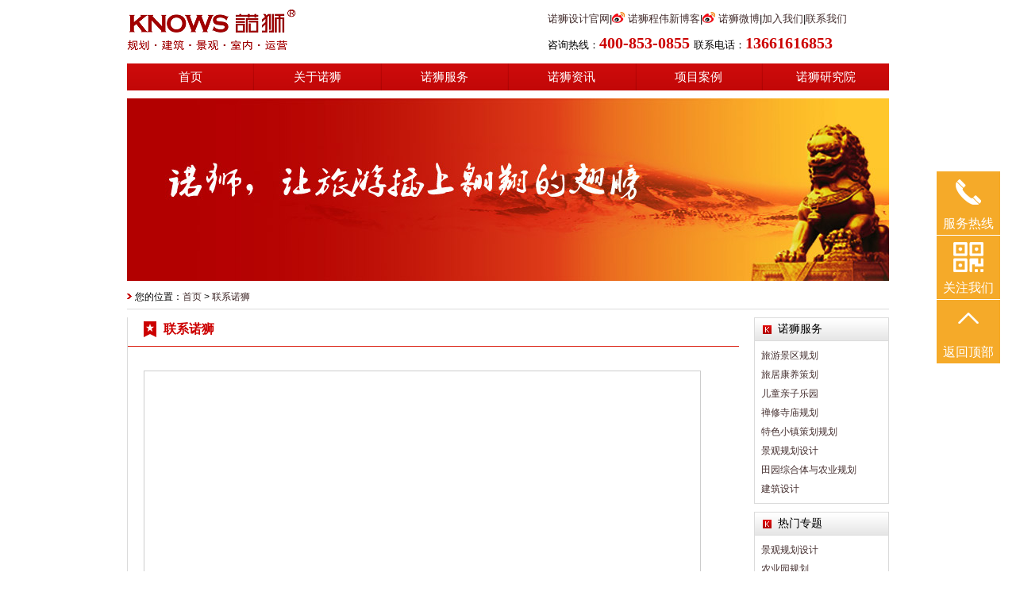

--- FILE ---
content_type: text/html
request_url: http://www.knows-ad.com/contact.html
body_size: 6898
content:
<!DOCTYPE html PUBLIC "-//W3C//DTD XHTML 1.0 Transitional//EN" "http://www.w3.org/TR/xhtml1/DTD/xhtml1-transitional.dtd">
<html xmlns="http://www.w3.org/1999/xhtml">
<head>
<meta http-equiv="Content-Type" content="text/html; charset=gb2312" />
<meta http-equiv="X-UA-Compatible" content="IE=EmulateIE7" />
<title>联系诺狮-景观规划设计-上海诺狮旅游规划公司</title>
<meta name="keywords" content="" />
<meta name="description" content="" />
<link href="/skins/ns/css/style.css" rel="stylesheet" type="text/css"/>
<link href="/skins/ns/css/base.css" rel="stylesheet" type="text/css"/>
<link rel="shortcut icon" type="image/x-icon" href="/favicon.ico" />
 <script type="text/javascript" src="http://api.map.baidu.com/api?v=2.0&ak=gs3mLlN1AmSAFkx1B7udLqFw087BjFDw"></script>
</head>

<body>
<!--首页新闻切换-->

<script>
var _hmt = _hmt || [];
(function() {
  var hm = document.createElement("script");
  hm.src = "https://hm.baidu.com/hm.js?27b40f45e5b5359b3085cd41d76b4e76";
  var s = document.getElementsByTagName("script")[0]; 
  s.parentNode.insertBefore(hm, s);
})();
</script>

<script type="text/javascript">
function ImageAdaptive(image, width, height) {
    if (image.width > 0 && image.height > 0) {if (image.width < width && image.height < height) {return;}
        if (image.width > width && image.height > height) {
            if (image.width > image.height) {image.width = width;} 
			else {image.height = height;}
        } else {
            if (image.width > width) {image.width = width;}
            if (image.height > height) {image.height = height;}
        }
    }
}
</script>
<style type="text/css">
marquee {
	font-size: 14px;
}
</style>

<div class="header">
<div class="top">
<div class="logo"><a href="/"><img src="/skins/ns/images/logo.png" /></a><div>


</div></div>

<ul class="top-nav" style="font-size:13px;">
<li><a href="http://www.nknows.com/" target="_blank" rel="nofollow">诺狮设计官网</a>|</li>
	<li><a class="weibo" href="http://blog.sina.com.cn/u/2142002517" target="_blank" rel="nofollow">诺狮程伟新博客</a>|</li>
    <li><a class="weibo" href="http://weibo.com/3972143483/profile?topnav=1&wvr=5" target="_blank" rel="nofollow">诺狮微博</a>|</li>
    <li><a href="/zp.html">加入我们</a>|</li>
	<li><a href="/contact.html">联系我们</a></li>
</ul>
<p class="top-tel" style="width:430px">咨询热线：<span style="font-size:20px;">400-853-0855   </span>联系电话：<span style="font-size:20px;">13661616853</span>   
</p>
</div>
<ul class="nav">
    <li><a href="/">首页</a></li>
    <li><a href="/about.html">关于诺狮</a></li>	
    <li><a href="/service.html">诺狮服务</a></li>	
	        
	<li><a href="/news/" onfocus="this.blur()">诺狮资讯</a></li>
	        
	<li><a href="/case/" onfocus="this.blur()">项目案例</a></li>
	        
	<li><a href="/Research/" onfocus="this.blur()">诺狮研究院</a></li>
	

</ul>

</div>
<!--<div align="right" style="height:5px; padding-right:110px; position:absoulte; z-index:9999;"><a target="_blank" href="http://wpa.qq.com/msgrd?v=3&uin=2276047484&site=qq&menu=yes"><img border="0" src="http://wpa.qq.com/pa?p=2:2276047484:51" alt="点击这里给我发消息" title="点击这里给我发消息"/></a></div>-->
<div class="banner-inner"><img src="/skins/ns/images/about.jpg" /></div>
<div class="main">
	<div class="position">您的位置：<a href="/">首页</a> > <a>联系诺狮</a></div>
	<div class="content mr10">
		<div class="case-t">联系诺狮</div>
		<div class="detail"><div style="width:700px;height:550px;border:#ccc solid 1px;font-size:12px" id="map"></div><div style="MARGIN-BOTTOM: 6px; HEIGHT: 24px; BACKGROUND: #f4f4f4; FONT-WEIGHT: bold; LINE-HEIGHT: 24px; TEXT-INDENT: 10px"><span style="font-family:Microsoft YaHei;">上海诺狮（中城科泽）旅游规划设计院 Shanghai Head Office</span></div><p><span style="font-family:Microsoft YaHei;">地址：<span style="font-size:12px;"><span style="color: rgb(51, 51, 51); font-family: arial; white-space-collapse: collapse;">上海市杨浦区国权北路1688弄湾谷科技园a4栋2层/上海</span>浦东新区秀沿路1670弄1号 8楼、10楼</span></span><span style="font-family:Microsoft YaHei;"><span style="font-size:12px;">&nbsp;&nbsp;</span>&nbsp;&nbsp;&nbsp;</span></p><p><span style="font-family:Microsoft YaHei;">电话： 13661616853 / 400-853-0855&nbsp;<br />邮编： 200124<br />邮箱： </span><span style="font-family:Microsoft YaHei;">1759427827@qq.com</span></p><div style="MARGIN-BOTTOM: 6px; HEIGHT: 24px; BACKGROUND: #f4f4f4; FONT-WEIGHT: bold; LINE-HEIGHT: 24px; TEXT-INDENT: 10px"><span style="font-family:Microsoft YaHei;">项目洽谈热线：刘经理 13661616853 &nbsp; 王老师 13301875881</span></div><p><span style="font-family:Microsoft YaHei;"><strong>&nbsp;重大项目专家老师：18817656168</strong></span></p><p><span style="font-family:Microsoft YaHei;"><br /></span></p><div style="MARGIN-BOTTOM: 6px; HEIGHT: 24px; BACKGROUND: #f4f4f4; FONT-WEIGHT: bold; LINE-HEIGHT: 24px; TEXT-INDENT: 10px"><span style="font-family:Microsoft YaHei;">Add：8F, 10F, No1. 1670&nbsp;Xiu Yan Road，Pudong，Shanghai</span></div><p><span style="font-family:Microsoft YaHei;">Tel：13661616853<br />E-mail：knows@knows-hk.com<br />Website：<a href="http://www.knows-ad.com/www.nknows.com">www.knows-ad.com/<span style="font-family:'Microsoft YaHei';">www.nknows.com</span></a></span><br />Zip Code：200124</p><p><span style="font-family:Microsoft YaHei;"><br /></span></p><div style="MARGIN-BOTTOM: 6px; HEIGHT: 24px; BACKGROUND: #f4f4f4; FONT-WEIGHT: bold; LINE-HEIGHT: 24px; TEXT-INDENT: 10px"><span style="font-family:Microsoft YaHei;">温馨提示 Kindly Reminder：</span></div><ol><li><span style="font-family:Microsoft YaHei;">上海公司附近公交线路：<br />&nbsp;</span><span style="font-family:Microsoft YaHei;">地铁： 16号线，11号线</span></li></ol><p><span style="font-family:Microsoft YaHei;">&nbsp;</span></p></div>
	</div>
	<div class="col-left">
  <div class="gray-t">诺狮服务</div>
  <div class="inner-cont">
    <ul>
      
      
      <li class="sdcms_left_li"><a href="/serv/serv_jqgh.html" title="旅游景区规划">旅游景区规划</a></li>
      
      
      <li class="sdcms_left_li"><a href="/serv/serv_ly.html" title="旅居康养策划">旅居康养策划</a></li>
      
      
      <li class="sdcms_left_li"><a href="/serv/serv_ztgy.html" title="儿童亲子乐园">儿童亲子乐园</a></li>
      
      
      <li class="sdcms_left_li"><a href="/serv/serv_zjsm.html" title="禅修寺庙规划">禅修寺庙规划</a></li>
      
      
      <li class="sdcms_left_li"><a href="/serv/serv_ylys.html" title="特色小镇策划规划">特色小镇策划规划</a></li>
      
      
      <li class="sdcms_left_li"><a href="/serv/serv_design.html" title="景观规划设计">景观规划设计</a></li>
      
      
      <li class="sdcms_left_li"><a href="/serv/serv_nyy.html" title="田园综合体与农业规划">田园综合体与农业规划</a></li>
      
      
      <li class="sdcms_left_li"><a href="/serv/serv_building.html" title="建筑设计">建筑设计</a></li>
      
      <!---->
    </ul>
  </div>
  <div class="gray-t">热门专题</div>
  <div class="inner-cont">
    <ul>
      <li class="sdcms_left_li"><a href="http://www.knows-ad.com/jingguanguihuasheji/" title="景观规划设计专题">景观规划设计</a></li>
      <li class="sdcms_left_li"><a href="http://www.knows-ad.com/nongyeyuanguihua/" title="农业园规划专题">农业园规划</a></li>
      <li class="sdcms_left_li"><a href="http://www.knows-ad.com/lvyoudichancehua/" title="旅游地产策划专题">旅游地产策划</a></li>
    </ul>
    </ul>
  </div>
  <div class="gray-t">诺狮案例</div>
  <div class="inner-cont">
    <ul>
      <li class="sdcms_left_li"><a href="/case/Plan/1/">旅游景区规划案例</a></li>
      <li class="sdcms_left_li"><a href="/case/Plan/3/">旅游地产策划案例</a></li>
      <li class="sdcms_left_li"><a href="/nongyeyuanguihua/">农业园规划案例</a></li>
      <li class="sdcms_left_li"><a href="/case/Plan/5/">主题公园案例</a></li>
      <li class="sdcms_left_li"><a href="/case/Plan/4/">宗教寺庙案例</a></li>
      <li class="sdcms_left_li"><a href="/case/Plan/2/">养生养老地产案例</a></li>
      <li class="sdcms_left_li"><a href="/case/design/">诺狮设计案例</a></li>
      <li class="sdcms_left_li"><a href="/case/design/1/">景观规划设计案例</a></li>
	  <li class="sdcms_left_li"><a href="/case/design/2/">建筑设计案例</a></li>
      <!---->
    </ul>
  </div>
  <div class="gray-t">最新资讯</div>
  <div class="inner-cont">
    <ul>
      
      
      <li class="sdcms_left_li"><a href="/news/fengcai/15.html" title="诺狮成员外出活动">诺狮成员外出活动</a></li>
      
      
      <li class="sdcms_left_li"><a href="/news/fengcai/17.html" title="诺狮成员参与展会">诺狮成员参与展会</a></li>
      
      
      <li class="sdcms_left_li"><a href="/news/fengcai/18.html" title="诺狮成员外出考察">诺狮成员外出考察</a></li>
      
      
      <li class="sdcms_left_li"><a href="/news/ns/30.html" title="诺狮旅游规划参与秀水街大厦装修改造方案设计全球招标">诺狮旅游规划参与秀水街大厦装修改造方案设计全球招标</a></li>
      
      
      <li class="sdcms_left_li"><a href="/news/ns/31.html" title="诺狮参与2012国际城市园林景观绿化设计及设施展览会">诺狮参与2012国际城市园林景观绿化设计及设施展览会</a></li>
      
      
      <li class="sdcms_left_li"><a href="/news/hezuo/52.html" title="信合地产">信合地产</a></li>
      
      
      <li class="sdcms_left_li"><a href="/news/hezuo/79.html" title="横店置业投资有限公司">横店置业投资有限公司</a></li>
      
      
      <li class="sdcms_left_li"><a href="/news/hezuo/80.html" title="武汉天下置业集团有限公司">武汉天下置业集团有限公司</a></li>
      
    </ul>
  </div>
</div>

</div>
<div class="footer">
<ul class="ft-nav">
<li class="ft-tel">咨询热线：&#160;<span>400-853-0855</span>&#160;&#160;&#160;专家老师：<span>13661616853</span>&#160;&#160;&#160;<br /></li>
<li><a href="/">网站首页</a></li>

<li><a href="/jingguanguihuasheji/">景观规划</a></li>

<li><a href="/lvyoudichancehua/">旅游策划</a></li>

<li><a href="/nongyeyuanguihua/">农业规划</a></li>
        
<li><a href="/news/" onfocus="this.blur()">诺狮资讯</a></li>
        
<li><a href="/case/" onfocus="this.blur()">项目案例</a></li>
        
<li><a href="/Research/" onfocus="this.blur()">诺狮研究院</a></li>

<li><a href="/sitemap.html">网站地图</a></li>
<li><a href="/sitemap.xml">Map</a></li>
</ul>
<div class="copyright">
<div class="ft-logo"><a href="/"><img src="/skins/ns/images/logo-foot.png" width="259" height="85" /></a></div>
上海诺狮景观规划设计有限公司  <a href="https://beian.miit.gov.cn" target="_blank">沪ICP备12011502号-2</a><span style='font-family: "Microsoft Yahei", "微软雅黑", SimHei, "黑体";font-size:12px; color:#cc0000; font-weight:bold;'>商务热线:4008530855 </span><Br />
地址：上海市杨浦区国权北路1688弄湾谷科技园a4栋2层/上海浦东新区秀沿路1670弄1号 8楼、10楼            <Br />公司电话：021-58380621     <Br />    
法律顾问：泰和泰（上海）律师事务所
<script language="JavaScript" type="text/javascript" >
</script> 
<script src='http://stat.e.tf.360.cn/search/c.js?u=1030604509' language='JavaScript' >
<script type="text/javascript">
var _bdhmProtocol = (("https:" == document.location.protocol) ? " https://" : " http://");
document.write(unescape("%3Cscript src='" + _bdhmProtocol + "hm.baidu.com/h.js%3F27b40f45e5b5359b3085cd41d76b4e76' type='text/javascript'%3E%3C/script%3E"));
</script>



<script src="https://s11.cnzz.com/z_stat.php?id=1260358551&web_id=1260358551" language="JavaScript"></script>
</br>
公司主营：<A href="http://www.knows-ad.com/">旅游策划</A> | <A href="http://www.knows-ad.com/">旅游规划</A> | <A href="http://www.knows-ad.com/">旅游规划设计</A> | <A href="http://www.knows-ad.com/">景区策划</A> | <A href="http://www.knows-ad.com/">景区规划</A> | <A href="http://www.knows-ad.com/">花海设计</A> | <A href="http://www.knows-ad.com/">农业旅游规划</A> | <A href="http://www.knows-ad.com/">田园综合体规划</A> |  <A href="http://www.knows-ad.com/">农业园规划</A> |  <A href="http://www.knows-ad.com/">花海规划</A>
</br>
公司关键词：<A href="http://www.knows-ad.com/">旅游策划公司</A> | <A href="http://www.knows-ad.com/">旅游规划公司</A> | <A href="http://www.knows-ad.com/">规划设计公司</A> | <A href="http://www.knows-ad.com/">比较好的旅游策划</A> |<A href="http://www.knows-ad.com/">特色小镇规划</A> |<A href="http://www.knows-ad.com/">旅游总体规划</A> |<A href="http://www.knows-ad.com/">古建筑设计</A> | <A href="http://www.knows-ad.com/">文化旅游规划</A> | </br>

<script src="https://s19.cnzz.com/z_stat.php?id=1271293953&web_id=1271293953 " language="JavaScript"></script>
<script>
var _hmt = _hmt || [];
(function() {
  var hm = document.createElement("script");
  hm.src = "https://hm.baidu.com/hm.js?6cc47a35bc26dab83feea0de57884931";
  var s = document.getElementsByTagName("script")[0]; 
  s.parentNode.insertBefore(hm, s);
})();
</script>
友情链接：


</div> </div>



</div>
</div>


<style type="text/css">
.floating_ck{position:fixed;right:20px;top:30%; z-index: 888;}
.floating_ck dl dd{position:relative;width:80px;height:80px;background-color:#f5aa29; text-align:center;background-repeat:no-repeat;background-position:center 20%;cursor:pointer;}
.floating_ck dl dd:hover{background-color:#000;border-bottom:solid 1px #000;}
.floating_ck dl dd:hover .floating_left{display:block;}
.consult,.words{background-image:url(/skins/ns/images/zxicon.png);}
.quote{background-image:url(/skins/ns/images/kficon.png);}
.qrcord{background-image:url(/skins/ns/images/erweima.png);}
.return{background-image:url(/skins/ns/images/fanhui.png);}
.floating_ck dd span{color:#fff;display:block;padding-top:54px; font-size: 16px; }
.floating_left{position:absolute;left:-160px;top:0px;width:160px;height:80px;background-color:#000;border-bottom:solid 1px #000;display:none;}
.floating_left a{color:#fff;line-height:80px; font-size: 20px;}
.floating_ewm{height:205px;top:-125px;}
.floating_ewm i{background-image:url(/skins/ns/images/erweima1.png);display:block;width:145px;height:145px;margin:auto;margin-top:7px;background-size: 145px 145px;}
.floating_ewm p{color:#fff;margin-top:5px;}
.floating_ewm .qrcord_p01{font-size:14px;line-height:20px;}
.floating_ewm .qrcord_p02{font-size:18px;}
</style>
<div class="floating_ck">
	<dl>
    	<dt></dt>
        <a href="tel:4008530855">
        <dd class="consult" style="border-bottom: 1px solid #fff;">
        	<span>服务热线</span>
        	<div class="floating_left"><p style="color: #fff; padding-top: 20px;font-size: 20px;">400-853-0855</p></div>
        </dd></a>
        <dd class="qrcord" style="border-bottom: 1px solid #fff;">
        	<span>关注我们</span>
            <div class="floating_left floating_ewm">
            	<i></i>
                <p class="qrcord_p01">扫一扫<br>官微更有料</p>
            </div>
        </dd>
        <dd class="return">
        	<span onClick="gotoTop();return false;">返回顶部</span>
        </dd>
    </dl>
</div>
<script type="text/javascript" src="/skins/ns/js/float.js"></script>
<script>
(function(){
    var bp = document.createElement('script');
    var curProtocol = window.location.protocol.split(':')[0];
    if (curProtocol === 'https') {
        bp.src = 'https://zz.bdstatic.com/linksubmit/push.js';        
    }
    else {
        bp.src = 'http://push.zhanzhang.baidu.com/push.js';
    }
    var s = document.getElementsByTagName("script")[0];
    s.parentNode.insertBefore(bp, s);
})();
</script> 
 <script type="text/javascript">
    //创建和初始化地图函数：
    function initMap(){
      createMap();//创建地图
      setMapEvent();//设置地图事件
      addMapControl();//向地图添加控件
      addMapOverlay();//向地图添加覆盖物
    }
    function createMap(){ 
      map = new BMap.Map("map"); 
      map.centerAndZoom(new BMap.Point(121.616077,31.144452),15);
    }
    function setMapEvent(){
      map.enableScrollWheelZoom();
      map.enableKeyboard();
      map.enableDragging();
      map.enableDoubleClickZoom()
    }
    function addClickHandler(target,window){
      target.addEventListener("click",function(){
        target.openInfoWindow(window);
      });
    }
    function addMapOverlay(){
      var markers = [
        {content:"上海浦东新区秀沿路1670弄1号 康秀大厦8楼、10楼 ",title:"上海诺狮旅游规划设计院",imageOffset: {width:0,height:3},position:{lat:31.141423,lng:121.599692}}
      ];
      for(var index = 0; index < markers.length; index++ ){
        var point = new BMap.Point(markers[index].position.lng,markers[index].position.lat);
        var marker = new BMap.Marker(point,{icon:new BMap.Icon("http://api.map.baidu.com/lbsapi/createmap/images/icon.png",new BMap.Size(20,25),{
          imageOffset: new BMap.Size(markers[index].imageOffset.width,markers[index].imageOffset.height)
        })});
        var label = new BMap.Label(markers[index].title,{offset: new BMap.Size(25,5)});
        var opts = {
          width: 200,
          title: markers[index].title,
          enableMessage: false
        };
        var infoWindow = new BMap.InfoWindow(markers[index].content,opts);
        marker.setLabel(label);
        addClickHandler(marker,infoWindow);
        map.addOverlay(marker);
      };
    }
    //向地图添加控件
    function addMapControl(){
      var scaleControl = new BMap.ScaleControl({anchor:BMAP_ANCHOR_BOTTOM_LEFT});
      scaleControl.setUnit(BMAP_UNIT_IMPERIAL);
      map.addControl(scaleControl);
      var navControl = new BMap.NavigationControl({anchor:BMAP_ANCHOR_TOP_LEFT,type:BMAP_NAVIGATION_CONTROL_LARGE});
      map.addControl(navControl);
      var overviewControl = new BMap.OverviewMapControl({anchor:BMAP_ANCHOR_BOTTOM_RIGHT,isOpen:true});
      map.addControl(overviewControl);
    }
    var map;
      initMap();
  </script>
</body>
</html>

--- FILE ---
content_type: text/css
request_url: http://www.knows-ad.com/skins/ns/css/style.css
body_size: 4553
content:
@charset "utf-8";
/* CSS Document */
body {background:#fff; font-size:12px; font-family:"宋体", "Arial Narrow", sans-serif; line-height:2em;}
a {text-decoration:none; color:#452f2f;}
a:hover {text-decoration:underline; color:#cc0000;}

/*header*/
.header {width:960px; margin:0 auto; padding-top:10px;}
.top {width:960px; height:60px; overflow:hidden; margin-bottom:10px; font:14px;}
.logo {width:500px; float:left; height:70px;}
.top-nav {width:430px; float:right; padding-top:4px; padding-bottom:4px;}
.top-nav li {float:left; height:20px; line-height:20px; margin-right:0px;}
.top-nav li a {padding-right:0px; display:inline-block; height:20px;}
.top-nav li a.weibo {padding-left:20px; background:url(../images/weibo.png) no-repeat;}
.top-tel {width:390px; float:right; height:44px; font:13px/22px "Microsoft Yahei", "微软雅黑", SimHei, "黑体";padding-top: 5px;}
.top-tel span {font-weight:bold; color:#cc0000; font-size:18px;}
.top-tel img{}
/*nav*/
.nav {width:960px; height:34px; overflow:hidden; background:url(../images/nav.png) no-repeat; margin-bottom:10px;}
.nav li {width:160px; float:left;}
.nav li a {display:block; width:100%; height:100%; color:#fff; font:15px/34px "Microsoft Yahei", "微软雅黑", SimHei, "黑体"; text-align:center;}
.nav li a:hover {text-decoration:none; background:#ab0b05; color:#fff;}
.nav li.current a {background:#ab0b05;}

/*banner-index*/
.banner {width:954px; height:264px; margin:0 auto; padding:2px; border:1px solid #dbdbdb; overflow:hidden; margin-bottom:10px;}
#myFocus{width:954px; height:264px; overflow:hidden;}

/*main*/
.main {width:960px; margin:0 auto; overflow:hidden;}
/*index__col-left*/
.col-left {width:170px; float:left; overflow:hidden;}
/*index__col-right*/
.col-right {width:220px; float:left; overflow:hidden;}
/*index__col-mid*/
.col-mid {width:550px; float:left; overflow:hidden;}

/*public*/
.red-t {height:30px; background:url(../images/title-red.png) no-repeat; text-indent:30px; font:14px/30px "Microsoft Yahei", "微软雅黑", SimHei, "黑体"; color:#fff; overflow:hidden;}
.red-t .more {width:42px; float:right; padding-right:10px; background:url(../images/more-white.png) no-repeat;}
.gray-t {height:30px; background:url(../images/title-gray.png) no-repeat; text-indent:30px; font:14px/30px "Microsoft Yahei", "微软雅黑", SimHei, "黑体"; color:#000; border-right:1px solid #dbdbdb; overflow:hidden;}
.gray-t .more {width:42px; height:20px; float:right; padding-right:10px; margin-top:11px; background:url(../images/more-gray.png) no-repeat;} 
.red-t {height:30px; background:url(../images/title-red.png) no-repeat; text-indent:30px; font:14px/30px "Microsoft Yahei", "微软雅黑", SimHei, "黑体"; color:#fff;}
.red-t .more {width:42px; float:right; padding-right:10px; background:url(../images/more-white.png) no-repeat;}
.side-t {height:30px; background:url(../images/title-red.png) -30px 0 no-repeat; text-indent:15px; font:14px/30px "Microsoft Yahei", "微软雅黑", SimHei, "黑体"; color:#fff; overflow:hidden;}
.side-t .more {width:42px; height:20px; float:right; padding-right:10px; margin-top:11px; background:url(../images/more-white.png) no-repeat;}
.mid-t {height:30px; background:url(../images/title-mid.png) no-repeat; text-indent:18px; font:14px/30px "Microsoft Yahei", "微软雅黑", SimHei, "黑体"; color:#000; overflow:hidden;}
.mid-t .more {width:42px; height:20px; float:right; padding-right:10px; margin-top:11px; background:url(../images/more-red.png) no-repeat;}


.l-cont {border:1px solid #dbdbdb; border-top:0; padding:6px 2px 6px 8px; margin-bottom:10px; height:237px; overflow:hidden; width:158px;}
.r-cont {border:1px solid #dbdbdb; border-top:0; padding:10px 5px 6px 9px; margin-bottom:10px; height:378px; overflow:hidden;}
.m-cont {border:1px solid #dbdbdb; border-top:0; margin-bottom:10px; height:249px; overflow:hidden; width:548px;}
.inner-cont {border:1px solid #dbdbdb; border-top:0; padding:6px 2px 6px 8px; margin-bottom:10px; overflow:hidden; width:158px;}

.newsLi {}
.newsLi li {height:26px; font:12px/26px "宋体", "Arial Narrow", sans-serif; overflow:hidden; text-indent:10px; background:url(../images/dot.png) 0 9px no-repeat;}
.newsLi li .time {float:right; color:#666;display: none;}

/*index__col-left__诺狮服务*/
.col-serv {width:170px; height:228px; padding:2px 0 0 0; background:url(../images/serv-bg.jpg) no-repeat; margin-bottom:10px; overflow:hidden;}
.col-serv li {height:28px; font:14px/28px "Microsoft Yahei", "微软雅黑", SimHei, "黑体";}
.col-serv li a {color:#cc0000;padding-left:30px; width:134px; -webkit-text-shadow:#fff 1px 0 0,#fff 0 1px 0,#fff -1px 0 0,#fff 0 -1px 0;
-moz-text-shadow:#fff 1px 0 0,#fff 0 1px 0,#fff -1px 0 0,#fff 0 -1px 0;
text-shadow:#fff 1px 0 0,#fff 0 1px 0,#fff -1px 0 0,#fff 0 -1px 0; 
*filter: Glow(Color=#fff, Strength=1);}
.col-serv li a:hover {text-decoration:none;}

/*index__col-left__诺狮风采*/
.l-pic {padding-top:3px; padding-left:1px; width:160px;}
.l-pic li {width:70px; height:50px; float:left; margin-right:10px; margin-bottom:10px; overflow:hidden;}

/*index__col-left__联系我们*/
.l-contact {line-height:20px; padding-top:2px;}

/*index__col-right__专题研究*/
.topicLi {border:1px solid #dbdbdb; border-top:0; height:519px; margin-bottom:10px; overflow:hidden;}
.topicLi ul {width:200px; padding-top:8px; padding-left:9px;}
.topicLi li {height:120px; position:relative; margin-bottom:7px;}
.topicLi li .img {width:200px; height:120px; overflow:hidden;}
.topicLi li .txt {height:24px; position:absolute; bottom:0; width:100%; background:rgba(0, 0, 0, 0.6) none repeat scroll 0 0 !important;/*实现FF背景透明，文字不透明*/
filter:Alpha(opacity=60); background:#000;/*实现IE背景透明*/}
.topicLi li .txt a {color:#fff; position:relative; display:block; height:24px; font:13px/24px "Microsoft Yahei", "微软雅黑", SimHei, "黑体"; text-align:center;}
/*inner__专题研究*/
.topicLi-inner {width:940px; padding-top:20px; padding-left:20px; padding-bottom:30px; overflow:hidden;}
.topicLi-inner li {width:200px; float:left; margin-right:33px; margin-bottom:25px;}
.topicLi-inner li .img {width:200px; height:120px; overflow:hidden;}
.topicLi-inner li .img a{display:table-cell; *display:block; width:200px; height:120px; line-height:0; font-size:0; *font-size:86px; text-align:center; vertical-align:middle; overflow:hidden;}
.topicLi-inner li .img a img{vertical-align:middle;}
.topicLi-inner li .txt {height:24px; width:100%; text-align:center; overflow:hidden;}
.topicLi-inner li .txt a {color:#000; position:relative; display:block; height:24px; font:13px/24px "Microsoft Yahei", "微软雅黑", SimHei, "黑体"; text-align:center;}

/*index__col-right__景观设计*/
.side-img {width:200px; height:114px; margin-bottom:5px;}

/*index__col-right__建筑设计*/
.jianzhu {border:1px solid #dbdbdb; border-top:0; padding:6px 0 6px 8px; margin-bottom:10px; height:196px; overflow:hidden; width:210px;}

/*index__col-right__合作伙伴*/
.partner {border:1px solid #dbdbdb; border-top:0; padding:6px 0 6px 8px; margin-bottom:10px; height:237px; overflow:hidden; width:158px;}
.zhuanti {border:1px solid #dbdbdb; border-top:0; padding:6px 0 6px 8px; margin-bottom:10px; height:202px; overflow:hidden; width:210px;}
.partner li {width:156px; float:left; height:24px; overflow:hidden; margin-right:4px; line-height:24px;}
.partner-imgLi {width:730px; overflow:hidden; padding-bottom:10px;}
.partner-imgLi li {width:160px; height:60px; float:left; margin-right:20px; margin-bottom:13px;} 
.partner-imgLi li img{width:160px; height:60px; }
.partner-txtLi {width:730px; overflow:hidden;}
.partner-txtLi li {width:160px; height:30px; overflow:hidden; float:left; margin-right:20px;} 

/*index__col-mid__新闻*/
.newsArea {width:530px; height:205px; padding:14px 8px 10px 10px; _padding:16px 8px 8px 10px; border:1px solid #dbdbdb; margin-bottom:10px; border-top:0; overflow:hidden;}
.news-t {background:#f0f0f0; height:30px; font-size:13px; font-family:"Microsoft Yahei", "微软雅黑", SimHei, "黑体"; color:#000; width:550px; overflow:hidden;}
.news-t li {float:left; width:273px; border-left:1px solid #dbdbdb; border-right:1px solid #dbdbdb; text-align:center;}
.news-t li.selected {background:#fff; border-top:2px solid #c90909; height:28px; line-height:28px;}
.news-t li.unsel {border-top:1px solid #dbdbdb; border-bottom:1px solid #dbdbdb; height:28px; line-height:28px;}


/*index__col-mid__景区规划*/
.prodLi {padding-top:17px; width:548px; padding-left:12px; overflow:hidden;}
.prodLi li {width:120px; float:left; margin-right:14px; margin-bottom:8px;}
.prodLi li .pic{width:120px; height:80px; overflow:hidden;}
.prodLi li .pic a{display:table-cell; *display:block; width:120px; height:80px; line-height:0; font-size:0; *font-size:58px; text-align:center; vertical-align:middle; overflow:hidden;}
.prodLi li .pic a img{vertical-align:middle;}
.prodLi li .img{width:120px; height:80px; overflow:hidden;}
.prodLi li .img a{display:table-cell; *display:block; width:120px; height:80px; line-height:0; font-size:0; *font-size:58px; text-align:center; vertical-align:middle; overflow:hidden;}
.prodLi li .img a img{vertical-align:middle;}
.prodLi li .txt {height:30px; line-height:30px; overflow:hidden; text-align:center;}

/*友情链接*/
.links {width:960px; margin:0 auto 18px auto;}
.links-t {height:30px; background:url(../images/links-t.jpg) no-repeat; width:100px; padding-right:860px; text-align:center; font:14px/30px "Microsoft Yahei", "微软雅黑", SimHei, "黑体";}
.linksLi {padding-left:14px; padding-top:12px; padding-bottom:8px; width:944px; border:1px solid #dbdbdb; border-top:0; overflow:hidden;}
.linksLi li {width:120px; float:left; margin-right:14px; height:24px; line-height:24px; overflow:hidden;}

/*footer*/
.footer {width:960px; margin:0 auto;}
.ft-nav {height:16px; height:60px; border-top:1px solid #dfdfdf; border-bottom:1px solid #e8e8e8; margin-bottom:15px;}
.ft-nav li {float:left; border-left:1px solid #ccc; height:20px; line-height:20px; margin-top:20px; padding-left:5px; padding-right:10px;}
.ft-nav li.ft-tel {float:right; border-left:0; font-size:14px; font-family:"Microsoft Yahei", "微软雅黑", SimHei, "黑体"; font-weight:bold; line-height:20px; padding-top:9px; margin-top:0px;}
.ft-nav li.ft-tel span {color:#cc0000; font-size:16px;}
.copyright {width:960px; overflow:hidden; padding-bottom:10px; color:#666;}
.copyright a {color:#666;}
.ft-logo {width:240px; float:left; margin-right:30px; padding-top:5px;}

/*inner*/
.banner-inner {width:960px; height:230px; margin:0 auto 10px auto;}
.side-inner {width:170px; float:left; overflow:hidden;}
.mid-inner {width:599px; float:left; overflow:hidden; border-left:1px solid #dbdbdb; margin-bottom:20px;}
.mid-title {height:30px; background:url(../images/mid-title.png) 20px 5px no-repeat; padding-left:45px; color:#cc0000; font:bold 16px/30px "Microsoft Yahei", "微软雅黑", SimHei, "黑体";}

/*position*/
.position {height:20px; line-height:20px; border-bottom:1px solid #dbdbdb; padding-bottom:5px; margin-bottom:10px; background:url(../images/dot.png) 0 6px no-repeat; padding-left:10px;}
/*page*/
.pagenum {height:30px; line-height:30px; padding-left:20px; overflow:hidden; padding-bottom:20px; padding-top:10px;}
.pagenum a {padding:5px 7px; margin-right:5px; background:#f8f8f8; border:1px solid #e2e2e2; color:#666;}
.pagenum a:hover {background:#cc0000; border:1px solid #cc0000; color:#fff; text-decoration:none;}
.pagenext {padding-top:10px; padding-bottom:10px; border-top:1px dotted #dbdbdb; margin-top:20px; margin-left:20px; clear:both;}
.pagenext li {color:#666; line-height:24px;} 

/*news-inner*/
.newsDl {padding:20px;}
.newsDl dt {height:30px; line-height:30px;overflow:hidden;}
.newsDl dt a {color:#cc0000; font-size:13px;}
.newsDl dt .time {float:right; color:#999; padding-right:8px;}
.newsDl dd {height:60px; line-height:20px; overflow:hidden; text-indent:2em; color:#666; margin-bottom:25px;}
.content {width:770px; float:left; overflow:hidden; border-left:1px solid #dbdbdb; margin-bottom:20px; padding-right:9px; padding-bottom:20px;}
.content-t {font:bold 16px/40px "Microsoft Yahei", "微软雅黑", SimHei, "黑体"; color:#cc0000; margin-left:42px;}
.content .info {height:24px; line-height:24px; background:#f4f4f4; margin-bottom:10px; margin-left:20px; color:#666; text-indent:22px;}

.newsLi-inner {padding:20px;}
.newsLi-inner li {height:30px; font:12px/30px "宋体", "Arial Narrow", sans-serif; overflow:hidden; text-indent:10px; background:url(../images/dot.png) 0 12px no-repeat; border-bottom:1px dotted #dbdbdb;}
.newsLi-inner li .time {float:right; color:#666;}

/*article-detail*/
.detail {padding:20px; overflow:hidden;}
.detail p {padding-bottom:15px;}

/*side menu*/
.side-menu {padding-top:10px; padding-bottom:20px;}
.side-menu li {background:url(../images/dot-knows.png) 10px 6px no-repeat; padding-left:30px; line-height:24px;}
.side-menu dt {height:24px; line-height:24px; background:#f4f4f4; color:#333; text-indent:13px; font-weight:bold; font-size:13px; padding-top:0; padding-bottom:0;}
.side-menu dd {background:url(../images/dot-knows.png) 10px 6px no-repeat; padding-left:30px; line-height:24px; height:24px; overflow:hidden; padding-top:0; padding-bottom:0;}

/*show*/
.showLi {padding-left:10px; padding-top:20px;}
.showLi ul {padding-left:10px; width:745px;}
.showLi li {width:160px; float:left; margin-right:25px; margin-bottom:20px; overflow:hidden;}
.showLi li .img {width:160px; height:110px; overflow:hidden;}
.showLi li .img a{display:table-cell; *display:block; width:160px; height:110px; line-height:0; font-size:0; *font-size:80px; text-align:center; vertical-align:middle; overflow:hidden;}
.showLi li .img a img{vertical-align:middle;}
.showLi li .txt {height:30px; line-height:30px; text-align:center; overflow:hidden;}

/*cases*/
.case-item {width:579px; height:166px; padding-top:20px; padding-bottom:20px; padding-left:20px; border-bottom:1px dotted #dbdbdb; overflow:hidden;}
.case-item .img {width:180px; height:120px; float:left; margin-right:10px; overflow:hidden;}
.case-item .img a{display:table-cell; *display:block; width:180px; height:120px; line-height:0; font-size:0; *font-size:86px; text-align:center; vertical-align:middle; overflow:hidden;}
.case-item .img a img{vertical-align:middle;}
.case-item .txt {width:380px; float:left; overflow:hidden;}
.case-item .txt .title {height:20px; font:bold 13px/20px "Microsoft Yahei", "微软雅黑", SimHei, "黑体"; overflow:hidden; margin-bottom:5px;}
.case-item .txt .title a {color:#333;}
.case-item .txt .title a:hover {color:#cc0000;}
.case-item .txt ul {height:100px;}
.case-item .txt li {height:20px; line-height:20px; overflow:hidden; padding-left:10px; background:url(../images/dot.png) 0 6px no-repeat; color:#555;}
.case-t {background:url(../images/mid-title.png) 20px 5px no-repeat; padding-left:45px; color:#cc0000; font:bold 16px/30px "Microsoft Yahei", "微软雅黑", SimHei, "黑体"; padding-bottom:6px; margin-bottom:10px; border-bottom:1px solid #db2618;}
.case-info {margin-left:20px; margin-right:10px; width:730px; overflow:hidden;}
.case-info li {height:20px; line-height:20px; background:#f4f4f4; color:#333; padding-left:10px; margin-left:20px; margin-bottom:2px; overflow:hidden;}

/*sitemap*/
.sitemap {width:730px; overflow:hidden; overflow:hidden;}
.sitemap li {width:160px; float:left; margin-right:15px; overflow:hidden;}
.sitemap li .side-t {height:24px; line-height:24px;}

/*research*/
.research-item {width:579px; padding-top:20px; padding-bottom:20px; padding-left:20px; border-bottom:1px dotted #dbdbdb; overflow:hidden;}
.research-item .img {width:180px; height:120px; float:left; margin-right:10px; overflow:hidden;}
.research-item .img a{display:table-cell; *display:block; width:180px; height:120px; line-height:0; font-size:0; *font-size:86px; text-align:center; vertical-align:middle; overflow:hidden;}
.research-item .img a img{vertical-align:middle;}
.research-item .txt {width:380px; float:left; overflow:hidden;}
.research-item .txt .title {height:20px; font:bold 13px/20px "Microsoft Yahei", "微软雅黑", SimHei, "黑体"; overflow:hidden; padding-bottom:5px;}
.research-item .txt .title a {color:#333;}
.research-item .txt .title a:hover {color:#cc0000;}
.research-item .txt .cont {height:88px; padding-top:4px; line-height:22px; overflow:hidden; color:#666;}
.research-t {height:30px; background:url(../images/mid-title.png) 20px 5px no-repeat; padding-left:45px; color:#cc0000; font:bold 16px/30px "Microsoft Yahei", "微软雅黑", SimHei, "黑体"; padding-bottom:6px; margin-bottom:10px; border-bottom:1px solid #db2618;}
.research-info li {height:20px; line-height:20px; background:#f4f4f4; color:#333; padding-left:10px; margin-left:20px; margin-bottom:2px; overflow:hidden;}

/*jobLi*/
.jobLi {padding-left:10px; padding-top:20px;}
.jobLi dl {padding-left:10px; width:740px;}
.jobLi dt {height:20px; line-height:20px; padding-bottom:10px; font-size:14px; font-weight:bold; color:#cc0000;}
.jobLi dt a {color:#cc0000;}
.jobLi dd {width:740px;border-bottom:1px dotted #dbdbdb; padding-bottom:20px; margin-bottom:20px; overflow:hidden;}


div.E_banner {margin: 0 auto;width: 960px;}
.sdcms_left_li{list-style: none;
width: 158px;
white-space: nowrap;
text-overflow: ellipsis;
overflow: hidden;
}